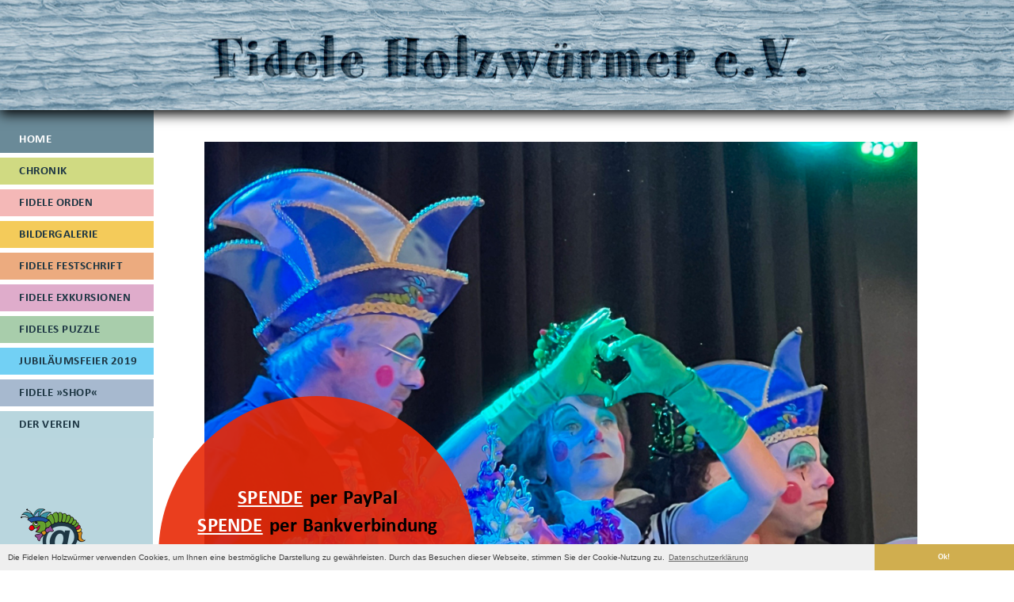

--- FILE ---
content_type: text/html
request_url: http://fidele-holzwuermer.de/53-0-Startseite-Fidele-2020.html
body_size: 5965
content:
<!DOCTYPE html PUBLIC "-//W3C//DTD XHTML 1.0 Strict//EN" "http://www.w3.org/TR/xhtml1/DTD/xhtml1-strict.dtd">
<html xmlns="http://www.w3.org/1999/xhtml" xml:lang="en" lang="en"><head>
<title>www.fidele-holzwuermer.de | Startseite Fidele 2024</title>
<meta http-equiv="Content-Type" content="text/html; charset=utf-8" />
<meta http-equiv="imagetoolbar" content="no" />
 <meta name="viewport" content="width=device-width, initial-scale=1">
<meta name="robots" content="index, follow">
<meta name="author" content="Programmierung http://www.voxl.de" />
<meta name="description" content="" />
<meta name="keywords" content="" />
<meta name="revisit-after" content="4 days" />
<meta name="language" content="de" />
<style type="text/css">

.cc-window{opacity:1;transition:opacity 1s ease}.cc-window.cc-invisible{opacity:0}.cc-animate.cc-revoke{transition:transform 1s ease}.cc-animate.cc-revoke.cc-top{transform:translateY(-2em)}.cc-animate.cc-revoke.cc-bottom{transform:translateY(2em)}.cc-animate.cc-revoke.cc-active.cc-bottom,.cc-animate.cc-revoke.cc-active.cc-top,.cc-revoke:hover{transform:translateY(0)}.cc-grower{max-height:0;overflow:hidden;transition:max-height 1s}
.cc-link,.cc-revoke:hover{text-decoration:underline}.cc-revoke,.cc-window{position:fixed;overflow:hidden;box-sizing:border-box;font-family:Helvetica,Calibri,Arial,sans-serif;font-size:16px;line-height:1.5em;display:-ms-flexbox;display:flex;-ms-flex-wrap:nowrap;flex-wrap:nowrap;z-index:9999}.cc-window.cc-static{position:static}.cc-window.cc-floating{padding:2em;max-width:24em;-ms-flex-direction:column;flex-direction:column}.cc-window.cc-banner{padding:1em 1.8em;width:100%;-ms-flex-direction:row;flex-direction:row}.cc-revoke{padding:.5em}.cc-header{font-size:18px;font-weight:700}.cc-btn,.cc-close,.cc-link,.cc-revoke{cursor:pointer}.cc-link{opacity:.8;display:inline-block;padding:.2em}.cc-link:hover{opacity:1}.cc-link:active,.cc-link:visited{color:initial}.cc-btn{display:block;padding:.4em .8em;font-size:.9em;font-weight:700;border-width:2px;border-style:solid;text-align:center;white-space:nowrap}.cc-banner .cc-btn:last-child{min-width:140px}.cc-highlight .cc-btn:first-child{background-color:transparent;border-color:transparent}.cc-highlight .cc-btn:first-child:focus,.cc-highlight .cc-btn:first-child:hover{background-color:transparent;text-decoration:underline}.cc-close{display:block;position:absolute;top:.5em;right:.5em;font-size:1.6em;opacity:.9;line-height:.75}.cc-close:focus,.cc-close:hover{opacity:1}
.cc-revoke.cc-top{top:0;left:3em;border-bottom-left-radius:.5em;border-bottom-right-radius:.5em}.cc-revoke.cc-bottom{bottom:0;left:3em;border-top-left-radius:.5em;border-top-right-radius:.5em}.cc-revoke.cc-left{left:3em;right:unset}.cc-revoke.cc-right{right:3em;left:unset}.cc-top{top:1em}.cc-left{left:1em}.cc-right{right:1em}.cc-bottom{bottom:1em}.cc-floating>.cc-link{margin-bottom:1em}.cc-floating .cc-message{display:block;margin-bottom:1em}.cc-window.cc-floating .cc-compliance{-ms-flex:1;flex:1}.cc-window.cc-banner{-ms-flex-align:center;align-items:center}.cc-banner.cc-top{left:0;right:0;top:0}.cc-banner.cc-bottom{left:0;right:0;bottom:0}.cc-banner .cc-message{-ms-flex:1;flex:1}.cc-compliance{display:-ms-flexbox;display:flex;-ms-flex-align:center;align-items:center;-ms-flex-line-pack:justify;align-content:space-between}.cc-compliance>.cc-btn{-ms-flex:1;flex:1}.cc-btn+.cc-btn{margin-left:.5em}
@media print{.cc-revoke,.cc-window{display:none}}@media screen and (max-width:900px){.cc-btn{white-space:normal}}@media screen and (max-width:414px) and (orientation:portrait),screen and (max-width:736px) and (orientation:landscape){.cc-window.cc-top{top:0}.cc-window.cc-bottom{bottom:0}.cc-window.cc-banner,.cc-window.cc-left,.cc-window.cc-right{left:0;right:0}.cc-window.cc-banner{-ms-flex-direction:column;flex-direction:column}.cc-window.cc-banner .cc-compliance{-ms-flex:1;flex:1}.cc-window.cc-floating{max-width:none}.cc-window .cc-message{margin-bottom:1em}.cc-window.cc-banner{-ms-flex-align:unset;align-items:unset}}
.cc-floating.cc-theme-classic{padding:1.2em;border-radius:5px}.cc-floating.cc-type-info.cc-theme-classic .cc-compliance{text-align:center;display:inline;-ms-flex:none;flex:none}.cc-theme-classic .cc-btn{border-radius:5px}.cc-theme-classic .cc-btn:last-child{min-width:140px}.cc-floating.cc-type-info.cc-theme-classic .cc-btn{display:inline-block}
.cc-theme-edgeless.cc-window{padding:0}.cc-floating.cc-theme-edgeless .cc-message{margin:2em 2em 1.5em}.cc-banner.cc-theme-edgeless .cc-btn{margin:0;padding:.8em 1.8em;height:100%}.cc-banner.cc-theme-edgeless .cc-message{margin-left:1em}.cc-floating.cc-theme-edgeless .cc-btn+.cc-btn{margin-left:0}
.cc-revoke, .cc-window {
    font-family: Helvetica,Calibri,Arial,sans-serif;
    font-size: 10px;
    line-height: 1.5em;
}</style>
<script src="//cdnjs.cloudflare.com/ajax/libs/cookieconsent2/3.0.3/cookieconsent.min.js"></script>
<script>
window.addEventListener("load", function(){
window.cookieconsent.initialise({
  "palette": {
    "popup": {
      "background": "#efefef",
      "text": "#404040"
    },
    "button": {
      "background": "#D0AE4F",
      "text": "#ffffff"
    }
  },
  "theme": "edgeless",
  "content": {
    "message": "Die Fidelen Holzwürmer verwenden Cookies, um Ihnen eine bestmögliche Darstellung zu gewährleisten. Durch das Besuchen dieser Webseite, stimmen Sie der Cookie-Nutzung zu.",
    "dismiss": "Ok!",
    "link": "Datenschutzerklärung",
  href: 'index.php?article_id=30'
  }
})});
</script>  
<link rel="shortcut icon" href="files/favicon.ico" type="image/x-icon">
<link rel="icon" href="files/favicon.ico" type="image/x-icon">
<link rel="apple-touch-icon" sizes="57x57" href="files/apple-icon-57x57.png">
<link rel="apple-touch-icon" sizes="60x60" href="files/apple-icon-60x60.png">
<link rel="apple-touch-icon" sizes="72x72" href="files/apple-icon-72x72.png">
<link rel="apple-touch-icon" sizes="76x76" href="files/apple-icon-76x76.png">
<link rel="apple-touch-icon" sizes="114x114" href="files/apple-icon-114x114.png">
<link rel="apple-touch-icon" sizes="120x120" href="files/apple-icon-120x120.png">
<link rel="apple-touch-icon" sizes="144x144" href="files/apple-icon-144x144.png">
<link rel="apple-touch-icon" sizes="152x152" href="files/apple-icon-152x152.png">
<link rel="apple-touch-icon" sizes="180x180" href="/apple-icon-180x180.png">
<link rel="icon" type="image/png" sizes="192x192"  href="files/android-icon-192x192.png">
<link rel="icon" type="image/png" sizes="32x32" href="files/favicon-32x32.png">
<link rel="icon" type="image/png" sizes="96x96" href="files/favicon-96x96.png">
<link rel="icon" type="image/png" sizes="16x16" href="files/favicon-16x16.png">

<meta name="msapplication-TileImage" content="/ms-icon-144x144.png">
<link rel="stylesheet" href="files/holzwuermerweb_7.css" type="text/css" />
<link rel="stylesheet" href="files/prettyphoto_xform.css" type="text/css" />
    <link type="text/css" rel="stylesheet" href="files/featherlight.css" />
      <link type="text/css" rel="stylesheet" href="files/featherlight.gallery.css" />


<!--<script  type="text/javascript" src="files/jquery_1.4.2.js"></script>-->

    <script src="https://ajax.googleapis.com/ajax/libs/jquery/1.11.1/jquery.min.js"></script>

<script type="text/javascript" src="http://fast.fonts.net/jsapi/49501484-b56f-4e88-95b2-46b681507563.js"></script>
<!--
<script src="files/jquery.prettyphoto.js" type="text/javascript" charset="utf-8"></script>-->


<script type="text/javascript">
$(document).ready(function() {
  $('.close').click(function() {
    $(".stoerer").hide();
  });
$(".klickmich").click(function(){
$(".navigationiphone").toggle();
});

$( window ).resize(function() {
$(".navigationiphone").hide();
});
});
</script>

</head>
<body onload="init();">
<div id="outerwrap" class="clearfix">
	<div id="innerwrap" class="clearfix">
		<div id="wrapper" class="clearfix">
		
			<!-- Start Header -->
			<div class="header">
		     <a href="index.php"><img class="normal" src="files/blind.gif" /></a><a class="nodesk" href="index.php">Fidele <br/>Holzwürmer e.V.<!--<img width="330" height="65" class="iphone" src="files/blindiphone.gif" />--></a><div class="klickmich"><img src="files/button.png" /></div>
<div class="navigationiphone"><div class="normal"><ul class="Array rex-navi1 rex-navi-depth-1 rex-navi-has-10-elements"><li class="rex-article-53 rex-current"><a class="rex-current" href="53-0-Startseite-Fidele-2024.html"><span>Home</span></a></li><li class="rex-article-8 rex-normal"><a class="" href="8-0-Chronik.html"><span>Chronik</span></a></li><li class="rex-article-9 rex-normal"><a class="" href="9-0-Fidele-Orden.html"><span>Fidele Orden</span></a></li><li class="rex-article-10 rex-normal"><a class="" href="10-0-Bildergalerie.html"><span>Bildergalerie</span></a></li><li class="rex-article-11 rex-normal"><a class="" href="11-0-Festheft-2024.html"><span>Fidele Festschrift</span></a></li><li class="rex-article-12 rex-normal"><a class="" href="12-0-Fidele-Exkursionen.html"><span>Fidele Exkursionen</span></a></li><li class="rex-article-19 rex-normal"><a class="" href="19-0-Fideles-Puzzle.html"><span>Fideles Puzzle</span></a></li><li class="rex-article-51 rex-normal"><a class="" href="51-0-Jubilaeumsfeier-2019.html"><span>Jubiläumsfeier 2019</span></a></li><li class="rex-article-14 rex-normal"><a class="" href="14-0-Fidele-Shop.html"><span>Fidele »Shop«</span></a></li><li class="rex-article-13 rex-normal"><a class="" href="13-0-Der-Verein.html"><span>Der Verein</span></a></li></ul></div><div class="navigationiphonemeta"><ul class="Array rex-navi1 rex-navi-depth-1 rex-navi-has-4-elements"><li class="rex-article-5 rex-normal"><a class="" href="5-0-Impressum.html"><span>Impressum</span></a></li><li class="rex-article-31 rex-normal"><a class="" href="31-0-Kontakt.html"><span>Kontakt</span></a></li><li class="rex-article-30 rex-normal"><a class="" href="30-0-Erklaerung-zum-Datenschutz.html"><span>Datenschutzerklärung</span></a></li><li class="rex-article-32 rex-normal"><a class="" href="32-0-E-Mail.html"><span>E-Mail</span></a></li></ul></div></div>			</div>
			<!-- End  Header -->
			
			
			<!-- Start Contentarea -->
			<div class="contentwrap">
				
			<!-- linke Navigation Start -->
				<div class="subnavi"><ul class="Array rex-navi1 rex-navi-depth-1 rex-navi-has-10-elements"><li class="rex-article-53 rex-current"><a class="rex-current" href="53-0-Startseite-Fidele-2024.html"><span>Home</span></a></li><li class="rex-article-8 rex-normal"><a class="" href="8-0-Chronik.html"><span>Chronik</span></a></li><li class="rex-article-9 rex-normal"><a class="" href="9-0-Fidele-Orden.html"><span>Fidele Orden</span></a></li><li class="rex-article-10 rex-normal"><a class="" href="10-0-Bildergalerie.html"><span>Bildergalerie</span></a></li><li class="rex-article-11 rex-normal"><a class="" href="11-0-Festheft-2024.html"><span>Fidele Festschrift</span></a></li><li class="rex-article-12 rex-normal"><a class="" href="12-0-Fidele-Exkursionen.html"><span>Fidele Exkursionen</span></a></li><li class="rex-article-19 rex-normal"><a class="" href="19-0-Fideles-Puzzle.html"><span>Fideles Puzzle</span></a></li><li class="rex-article-51 rex-normal"><a class="" href="51-0-Jubilaeumsfeier-2019.html"><span>Jubiläumsfeier 2019</span></a></li><li class="rex-article-14 rex-normal"><a class="" href="14-0-Fidele-Shop.html"><span>Fidele »Shop«</span></a></li><li class="rex-article-13 rex-normal"><a class="" href="13-0-Der-Verein.html"><span>Der Verein</span></a></li></ul>
			<div class="impressum">
			<a href="mailto:info@fidele-holzwuermer.de"><img src="files/at.png"></a><br>
			<a href="mailto:info@fidele-holzwuermer.de">Kontakt</a>|<a href="index.php?article_id=5">Impressum</a><br/><a href="index.php?article_id=30">Datenschutzerklärung</a>
			</div>	
	</div> 



				<!-- Linke Navigation Ende-->
				
				<!-- Start Content -->
				<div class="content">								
<style type="text/css">
.stoerer{
  left: 200px;
top: 500px;
}
@media (max-width: 440px) {
/*
.stoerer{
left: 20px;
top: 290px;
}
*/
}

</style>


<div class="stoerer mobil">
						<div class="stoererwrap">
	 	<div class="cnt-blck-cnt">
	  <div class="tinymcewysiwyg">
	  <p><a style="color: #fff;" href="https://www.paypal.com/donate/?hosted_button_id=QVHSERZ5U6GE4" target="_blank">SPENDE</a> per PayPal<br /><a href="files/bankverbindung_fidele_02-2024.pdf" target="_blank"><span style="color: white;">SPENDE</span></a> per Bankverbindung<br />Antrag auf <a style="color: white;" title="Mitgliedsantrag" href="files/mitgliedsantrag-fidele-2025.pdf"><span style="color: white;">Mitgliedschaft</span></a><strong><strong><br /></strong></strong></p>
	  </div></div>
								
							<span class="close">x</span>
						</div>
</div>
	<!-- Stoerer Start -->
					<div class="stoerer desktop">
						<div class="stoererwrap">
	 	<div class="cnt-blck-cnt">
	  <div class="tinymcewysiwyg">
	  <p><a style="color: #fff;" href="https://www.paypal.com/donate/?hosted_button_id=QVHSERZ5U6GE4" target="_blank">SPENDE</a> per PayPal<br /><a href="files/bankverbindung_fidele_02-2024.pdf" target="_blank"><span style="color: white;">SPENDE</span></a> per Bankverbindung<br />Antrag auf <a style="color: white;" title="Mitgliedsantrag" href="files/mitgliedsantrag-fidele-2025.pdf"><span style="color: white;">Mitgliedschaft</span></a><strong><strong><br /></strong></strong></p>
	  </div></div>
								
							<span class="close">x</span>
						</div>
					</div>
					<!-- Stoerer Ende --> 
<div id="wrapme305">










	<div class="wrap">
		<div class="voll">
		<!--<div class="cnt-blck-cnt">-->
		
					 		<p><img src="../files/startbild_2025.jpg" alt="" width="900" height="840" /></p>
							
			
		<!--</div>--></div>
	</div>
	<div class="clearer"></div>














</div>


   <div class="abstand" style="padding-top: 20px;"></div>
 
  <div class="tinymcewysiwyg">
  <h1>Liebe Freunde und Freundinnen der »Fidele Holzwürmer«,</h1>
  </div>

  
  <div class="tinymcewysiwyg">
  <h4>was für eine Stimmung bei unserer letzten Sitzung - von der ersten Sekunde an tobte der Saal und wir erlebten karnevalistische Unterhaltung der Spitzenklasse.</h4>
<h4><br />Dank unseres Literaten Gerd Wodarczyk mit seiner Erfahrung und seinem Gespür für den besonderen Mix an Bands, Tanzgruppen und Solokünstlern und durch unseren äußerst beliebten Sitzungspräsidenten Walter Passmann, der uns nun schon seit 20 Jahren die Treue hält, und jedes Jahr »den Saal rockt«, wurden die Künstler vor begeistertem Publikum durch das Programm regelrecht getragen. Es gab nach der Sitzung wieder so viel positive und freundliche Resonanz aller Mitwirkenden und Gäste, dass wir hochmotiviert an die Vorbereitungen unserer nächsten Sitzung gehen können:</h4>
<p> </p>
<h2><strong>»78. Große Holzwurmsitzung« am 13.02.2026.<br /></strong><br /><strong>Die kommende Karnevalssession steht unter dem Motto: </strong><br /><strong>ALAAF – Mer dun et för Kölle!</strong></h2>
<p> </p>
<h4>Mit diesem Motto soll auf die vielen ehrenamtlich Tätigen in Köln hingewiesen werden, die sich tagtäglich und unermüdlich in unserer Gesellschaft durch vielfältige Projekte in allen Lebensbereichen einsetzen. Zum Teil geschieht das im Verborgenen und mit großer Bescheidenheit, so dass sie oft gar keine öffentliche Anerkennung erfahren. Das soll mit diesem Hinweis darauf in der kommenden Karnevalszeit einmal anders sein.<br /><br />»Mit dem Sessionsmotto wollen wir all den Menschen unsere Wertschätzung zeigen, die mit großem Herzen bei der Sache sind, um anderen eine schöne Zeit zu schenken – im Karneval und im Alltag. Denn sie sind vor allem dann vor Ort, wenn staatliche Stellen und kommerzielle Anbieter nicht präsent sind. Sie dun et all för Kölle!« so Christoph Kuckelkorn, Präsident des Festkomitees Kölner Karneval.</h4>
<h4><br />Wir freuen uns als gemeinnütziger Verein auch über alle, die für das Gelingen unserer jährlichen Traditionssitzung aktiv werden und uns bei der Organisation der „Großen Holzwurmsitzung“ mit Tatkraft oder durch Spenden unterstützen. So können und wollen wir wieder einen ausgelassenen Abend bieten, der unsere Gäste mit viel Freude erfüllt, um danach den Alltag beschwingt meistern zu können. <br />Machen Sie mit!</h4>
<h4> </h4>
<h4>Wir freuen uns auf viele gemeinsame schöne Stunden.<br /><br />Ihr Verein »Fidele Holzwürmer e.V.«<br /><br />Michael Boisserée             <br />Ingrid Pech, <em>Geschäftsführung</em></h4>
<p> </p>
  </div>

 				</div>
				<!-- End Content -->

				<!-- Start Footer -->
				<!-- End Footer -->
			</div>
			<!-- End Contentarea -->
			
		</div>
	</div>
</div>
<script src="files/featherlight.js" type="text/javascript" charset="utf-8"></script>
		<script src="files/featherlight.gallery.js" type="text/javascript" charset="utf-8"></script>

		<script>
			$(document).ready(function(){
				$('.gallery').featherlightGallery({
					gallery: {
						fadeIn: 300,
						fadeOut: 300
					},
					openSpeed:    300,
					closeSpeed:   300
				});
				$('.gallery2').featherlightGallery({
					gallery: {
						next: 'next »',
						previous: '« previous'
					},
					variant: 'featherlight-gallery2'
				});
			});

	
		</script>
</body>
</html>

--- FILE ---
content_type: text/css
request_url: http://fidele-holzwuermer.de/files/holzwuermerweb_7.css
body_size: 23707
content:
ul{ list-style:disc; }
h1,h2,h3,h4,h5,h6,pre,code { font-size:1em; font-weight:normal; }
ul,li,h1,h2,h3,h4,h5,h6,pre,form,body,html,p,blockquote,fieldset,input, dl, dt, dd { margin:0; padding:0 }
img, a img,:link img,:visited img, fieldset { border:none }
img { margin:0; padding:0; vertical-align:bottom; }
address { font-style:normal }
table {	border:none; padding:0px; margin:0px; border-spacing:0px; font-size:1em;}
tr { border:none; padding:0px; margin:0px; }
td { border:none; padding:0px; margin:0px; vertical-align:top; border-spacing:0px; }
legend { display:none; }

/* reset */
/*
font-family:'Spumoni LP W01 Regular';
font-family:'Calibri W01 Bold Italic_904610';
font-family:'Calibri W01 Italic_904613';
font-family:'Calibri W01 Light';
font-family:'Calibri W01 Regular_904604';
font-family:'Calibri W01 Bold_904607';

*/
hr{
margin: 0px;
padding: 0px;
}
dl			{margin: 0 0 0 0;}
dl dt		{margin: 0 0 0 0;}
dl dd+dt	{margin-top: 0;}
dl dd		{margin: 0 0 0 0;}

ol			{list-style: none;}
ol li		{margin: 0 0 0 0;}
ol li ol	{margin: 0 0 0 0;}
ol li ul	{margin: 0 0 0 0;}

p			{margin-bottom: 0em;}

.content .cnt-blck-cnt p a{
       color: #666;      
}

.content .cnt-blck-cnt p a:hover{
       color: #000;      
}

ul{list-style: none;}
ul li		{margin: 0 0 0 0;}
ul li ul	{margin: 0 0 0 0; list-style: none;}
ul li ol	{margin: 0 0 0 0;}

pre{font-size:1.2em; }



/**/

.row{width: 100%;}
.row img{
  width: 94px;
  opacity: 0.8;
  padding: 0 10px 10px 0;
}
.row img:hover{
  opacity: 1;
}

@media (max-width: 440px) {
  .row img{
  width: 80px;
  }
}
.wrap .voll{
  /*border-top: 5px solid red;*/
  float: left;
  margin: 0 12px 0px 12px;
  width: 710px;
  }

.wrap .l,.wrap .m, .wrap .r, .wrap .mittel, canvas{
  margin: 0 12px 0 12px; 
}

.wrap .l, .wrap .m,.wrap .r{
  float: left;
/* border-top: 5px solid red;*/
  width: 220px;
}
/*
.wrap .l.schmal,.wrap .r.schmal{float: left;background-color: yellow;}
.wrap .l.breit,.wrap .r.breit{float: left;background-color: orange;}
.wrap .l.mittel,.wrap .r.mittel{float: left;background-color: red;}
*/
.wrap .l.breit,.wrap .r.breit{
/*        border-top: 5px solid yellow;*/
  width: 448px;
}
.wrap .l.mittel,.wrap .r.mittel{
  /*border-top: 5px solid green;*/
  amargin: 0 12px 14px 12px;
  width: 342px;
}

.wrap p img{
  padding-bottom: 14px;
}

/**/



html, body{
  /*background-image: url(http://www.fidele-holzwuermer.de/files/sx.jpg);*/
  background-image: url(http://www.fidele-holzwuermer.de/files/bodybg_1.jpg);
  background-color: #fff;
  /*background-image: url(http://www.fidele-holzwuermer.de/files/s1.jpg); #d5e4e9;*/ 
  background-color: #fff;
  background-repeat: repeat-y;
/*
font-family:'Spumoni LP W01 Regular';
font-family:'Calibri W01 Bold Italic_904610';
font-family:'Calibri W01 Italic_904613';
font-family:'Calibri W01 Light';*/
font-family:'Calibri W01 Regular_904604';/*
font-family:'Calibri W01 Bold_904607';*/

  height: 100%; /* Anzeigebereich in der Vertikalen auf 100% strecken */
}
#outerwrap,#innerwrap{
width: 100%;
}

div#wrapper{
  height: auto !important; /* !important-Regel fýr moderne Browser */
  height: 90%; /* Mindesthýhe in IE (<7) */
  float: left;; 
  min-height: 90%; /* Mindesthýhe in modernen Browsern */
  padding: 0px 0 0 0;
  position: relative;
  min-width: 1000px;
  width: 100%;
}

hr{
       border-top: 1px dashed #333;
       border-bottom: 1px solid transparent;
       border-right: 1px solid transparent;
       border-left: 1px solid transparent;
       margin: 15px 0 15px 0;
}

/* * * * * * * * * * * * * * * * Navigation * * * * * * * * * * * * * * * * * * * * * * * * * * * * * */
.nodesk{
  display: none;
}
.header{
  background-image: url(http://www.fidele-holzwuermer.de/files/headerbg_3000.jpg);
  background-position: 50% 50%;
  -moz-box-shadow: 0px 5px 15px #ddd;
  -webkit-box-shadow: 0px 5px 15px #ddd;
  box-shadow: 0px 5px 15px #000;  
  display: block;
  height: 139px;float: left;
  padding: 0px;
  margin: 0;
  width: 100%;position: relative; z-index: 2;
}
.header a img{
  abackground-image: url(http://www.fidele-holzwuermer.de/files/headerbg_3000.jpg);
  background-repeat: no-repeat;
}
.header img.iphone{display: none;}
/* * * * * * * * * * * * * * * *  Header * * * * * * * * * * * * * * * * * * * * * * * * * * * * * */

/* * * * * * * * * * * * * * * * Linke Navigation * * * * * * * * * * * * * * * * * * * * * * * * * * * * * */

.subnavi{  
  float: left;
  font-family:'Calibri W01 Bold_904607';
  padding: 0px 0 20px 0px;
  position: relative;
  width: 194px;
}

.subnavi ul{
  background-color: #fff;  
}  
.navigationiphone ul li{
  background-color: #89ADBC;
  }
    
.subnavi ul ul,
.subnavi ul li.rex-article-13,
.navigationiphone ul li.rex-article-13{
 background-color:#B9D6DD;
    }  
/*.subnavi ul li.rex-article-7:first-child{*/

.subnavi ul li.rex-article-1{
  background-color: #6a8a98;
}
.subnavi ul li:first-child{
  padding-top: 20px;
}
/* aktuelles týrkis */
.subnavi ul li.rex-article-7,
.navigationiphone ul li.rex-article-7{
  background-color: #acdfd0;
  /*padding-top: 20px;*/
}
.subnavi ul li.rex-article-7.rex-normal:hover,
.navigationiphone ul li.rex-article-7 a:hover{
  background-color: #94b9b1;
  /*padding-top: 20px;*/
}
.subnavi ul li.rex-article-51{
  background-color: #72d0f4;
} 
.subnavi ul li.rex-article-51.rex-normal:hover,
.navigationiphone ul li.rex-article-51 a:hover{
  background-color: #63bddf;
}

/* Chronik lindgrýn */    
.subnavi ul li.rex-article-8,
.navigationiphone ul li.rex-article-8{
  background-color: #d0da82;
}
    
.subnavi ul li.rex-article-8.rex-normal:hover,
.navigationiphone ul li.rex-article-8 a:hover{
  background-color: #b1bb70;
}    
    
/* fidele orden rosa */    
.subnavi ul li.rex-article-9,
.navigationiphone ul li.rex-article-9{
  background-color: #f4b8b7;
}

.subnavi ul li.rex-article-9.rex-normal:hover,
.navigationiphone ul li.rex-article-9 a:hover{
  background-color: #d09e9e;
}

/* Bildergalerie gelb */
.subnavi ul li.rex-article-10,
.subnavi ul li.rex-article-10 ul,
.navigationiphone ul li.rex-article-10,
.navigationiphone ul li.rex-article-10 ul li{ /* gelb */
  background-color:#f4cb5a;
}
.subnavi ul li.rex-article-10.rex-normal:hover,
.navigationiphone ul li.rex-article-10 a:hover{
  background-color: #d0ae4f;
}

/* Fidele Festschrift  orange */
.subnavi ul li.rex-article-11,
.navigationiphone ul li.rex-article-11{
  background-color:#ecab7f;
}

.subnavi ul li.rex-article-11.rex-normal:hover,
.navigationiphone ul li.rex-article-11 a:hover{
  background-color: #c9936d;
}

/* Wurm-Highlights violett */
.subnavi ul li.rex-article-12,
 .navigationiphone ul li.rex-article-12,
.subnavi ul li.rex-article-12 ul,
 .navigationiphone ul li.rex-article-12 ul{
  background-color:#dfaccb;
}
            
.subnavi ul li.rex-article-12.rex-normal:hover,
.navigationiphone ul li.rex-article-12 a:hover{
  background-color:#be93ae;
} 
                
/* Fidele Shop */                
.subnavi ul li.rex-article-14,
.navigationiphone ul li.rex-article-14{
  background-color:#a7b9cf;
}
.subnavi ul li.rex-article-14.rex-normal:hover,
.navigationiphone ul li.rex-article-14 a:hover{
  background-color:#8f9fb2;
}    
                
/* Verein */                
.subnavi ul li.rex-article-13,
.subnavi ul li.rex-article-13 ul li,
.navigationiphone ul li.rex-article-13 ul li,
.navigationiphone ul li.rex-article-13{
  background-color:#b8d6de;
}
.subnavi ul li.rex-article-13.rex-normal:hover,
 .navigationiphone ul li.rex-article-13 a:hover{            
  background-color:#9db7be;
}
.rex-article-53.rex-normal{
  background-color: #6a8a98;
}        

.subnavi ul li.rex-article-19,
.navigationiphone ul li.rex-article-19{
  background-color:#a8cdab; /* Puzzle  */
}
.navigationiphone ul li.rex-article-19{
  display: none;
}

.navigationiphone,
.navigationiphone .navigationiphonemeta ul{
  background-color: #fff;    
}

.navigationiphone .navigationiphonemeta ul li a{
  color: #fff;
  text-transform: none;
  margin: 0 0 0px 0px;
}
.subnavi ul li a,
.navigationiphone ul li a{
  color: #1e3744;
  display: block;
  font-size: 15px;
  letter-spacing: 0.5px;
  line-height: 34px;
  margin: 0 0 6px 24px;
  text-decoration: none;
  text-transform: uppercase;
}
.navigationiphone ul li a{
  height: 34px;
  font-size: 21px;
  line-height: 36px;
}

.subnavi ul li a:hover,
.subnavi ul li a.rex-current,
.subnavi ul li.rex-current,
.subnavi ul li a.rex-active,
.impressum a:hover{
  color: #1e3744;
}

.subnavi ul li.rex-current{
  background-color: #6a8a98;
}
.subnavi ul li ul li.rex-current{
  background-color: transparent;
}
  
.subnavi ul li ul li a,
.navigationiphone ul li ul li a{
  font-size: 14px;
  font-weight:normal;
  line-height: 21px;
  padding-left: 40px;
  padding-top: 0px;
  text-transform: none;
}
  
.navigationiphone ul li ul li a{
  font-size: 14px;
  font-weight:normal;
  line-height: 29px;
  padding-left: 40px;
  padding-top: 0px;
  text-transform: none;
}

.subnavi ul li a:hover,
.subnavi ul li a.rex-current,
.subnavi ul li a.rex-active,
.subnavi ul li ul li  a:hover,
.subnavi ul li ul li a.rex-current,
.subnavi ul li ul li a.rex-active{
color: #fff;
}


.subnavi ul li.rex-active a{
line-height: 20px;
  padding-top: 10px;
  margin-bottom: 6px;
}

.navigationiphone ul li.rex-active a{  
  margin-bottom: 1px;
}
    
.subnavi ul li.rex-active,
.navigationiphone ul li a{
padding-bottom: 6px;
border-bottom: 6px solid #fff;
}
.navigationiphone ul li.rex-article-5 a,
.navigationiphone ul li.rex-article-31 a,
.navigationiphone ul li.rex-article-13 a,
.navigationiphone ul li.rex-article-30 a
{
padding-bottom: 0px;
border-bottom: 1px solid #fff;
}
.contentwrap .subnavi ul li ul,
.contentwrap  .navigationiphone ul li ul{
  list-style-type: disc;
  padding: 0 0 0 29px;
  margin-left: 10px;
}
.contentwrap .subnavi ul li ul li,
.contentwrap .subnavi ul li ul li a,
.contentwrap  .navigationiphone ul li ul li,
.contentwrap  .navigationiphone ul li ul li a{
  font-size: 16px;
  margin-left: 0px;
  padding: 0 0 0 0px;
}

.navigationiphone{
  z-index: 11;
  display: none;
  padding: 0 0 0px 0;
}
.navigationiphone ul{
  position: absolute;
    z-index: 2;
top: 100px;;width: 440px;
}
.navigationiphone ul{
  position: static;
}
.navigationiphone ul li{
  font-weight: BOLD;
}
.navigationiphone ul li a:hover{
  background-color: #6a8a98; /* dunkelblau */
      color: #fff;
}

 
.navigationiphone ul li ul li{
  line-height: 20px;
}  
.navigationiphone ul li a{
  margin: 0 0 0 0px;
  padding: 0 0 0 20px; 
}

.navigationiphone ul li a.rex-current{
  color: #000; 
}
.navigationiphone ul li ul{
  list-style: disc;
}
.navigationiphone ul li ul li a{  
  font-size: 17px;
    font-weight: bold;
    line-height: 35px;
    margin: 0 0 0 20px;
}
.navigationiphone ul li ul li a{
  margin: 0 0 0 0px;
  padding: 0 0 0 40px;
  text-decoration: none;  
}

.navigationiphone ul li a.rex-active,
.navigationiphone ul li ul li a{
  border-bottom: 1px solid #fff;
}

.impressum{
  float: left;
  padding: 80px 0 0 19px;
}

.impressum img{
  padding: 0 0 10px 0px;
}

.impressum,
.impressum a{
  color: #1e3744; 
  font-size: 15.5px;
  letter-spacing: 0.5px;
  text-decoration: none;
}
.impressum a{
  padding: 0px 5px 0 5px;
}

.meta{
  bottom: 5px;
  left: 15px;
  position: absolute;
}
.meta,
.meta a{
  color: #666;
  font-size: 12px;
}

/* * * * * * * * * * * * * * * * Content  * * * * * * * * * * * * * * * * * * * * * * * * * * * * * */
.banner{
float: left;
border-bottom: 1px solid #ccc;
  margin: 0 0 20px 0;
}
.contentwrap{
  float: left;
  width: 992px;
}

.content{
  /* border-right: 1px dashed brown;*/
  margin: 40px 0 0px 52px;
  float: left;
  width: 742px;
}
.startwurm{
  padding: 20px 0 0 28px;
  position: absolute;;
}

.sprechblase{
  background-image: url(http://www.fidele-holzwuermer.de/files/sprechblase.png);
  background-repeat: no-repeat;
  left: 245px;top: 0px;
  height: 220px;
  position: absolute;
  width: 450px;
}

.content h1,
.content h2,
.content h3,
.content h4,
.content h5,
.content h6{
}
.content h1{
font-family:'Spumoni LP W01 Regular';
font-family:'Calibri W01 Bold Italic_904610';
font-family:'Calibri W01 Italic_904613';
font-family:'Calibri W01 Light';
font-family:'Calibri W01 Regular_904604';
font-family:'Calibri W01 Bold_904607';
  font-size: 21px;
  letter-spacing: 0.3px;
padding: 0 0 27px 0;}
.content .cnt-blck-cnt img{
padding: 0 20px 0 0;
}
.content p,
.content ul li,
.content ul li a,
.content table{
    font-family:'Calibri W01 Bold_904607';
font-family:'Calibri W01 Regular_904604';
        font-size: 15px;
  letter-spacing: 0.2px;
        line-height:26px;
}
.content p{
  padding-bottom: 10px;
  }
    .content a{color: #e4373c;}
.content ul{
  list-style-type: disc;
  padding: 0 0 10px 0;
}

.content ul li{
  margin: 0 0 0 40px;
  padding: 0 20px 0 0;
}


.content table tr td{
         padding: 0 20px 0 0;
}

.content .cnt-blck-cnt{float: left;clear: both;
  padding: 0 0 25px 0;
}

.content .cnt-blck-cnt img{
        margin: 0 0 0px 0px;
}

.content .cnt-blck-cnt td img{
 margin: 15px 0 0 0px;
} 

iframe{
  padding: 0 0 0 25px;
}

.content img{
  float: left;
}

.content .cnt-blck-cnt p a{
  color: #c40000;/*#0000c4;*/
  padding: 0 2px 0 2px;
}

.sprechblase p{
  font-family: "Courier New";
  font-size: 22px;
  line-height: 30px;
  padding: 45px 0 0 15px;
  text-align: center;
  z-index: 5;
}
  
.sprechblase p time{
  color: red; 
  font-weight: bold;
}

.wurmloch1{
  position: absolute;
  left: 347px;
  top: 260px;
}

.wurmloch2{
  position: absolute;
  left: 570px;
  top: 530px;
}
.wurmloch3{
display: none;
}

.stoerer{
  border-radius: 200px;
  background-image: url(http://www.fidele-holzwuermer.de/files/stoererbg.png);
  height: 400px;
  left: 360px;
  position: absolute;
  text-align: center;
  top: 290px;
  width: 400px;
  z-index: 1;
}
 
.stoerer p,
.stoerer .close{
  font-size: 25px;
  font-family:'Calibri W01 Bold_904607';
  line-height: 35px;
  padding: 20px 0 30px 0;
}
.stoerer .stoererwrap .cnt-blck-cnt .tinymcewysiwyg p{
          float: left;
          width: 400px;
          text-align: center;
    }
.stoererwrap{
  float: left;
  padding: 90px 0 0 0;
  width: 400px;
}
  
.stoerer .close{
  cursor: pointer;
  font-size: 30px;
}
.stoerer .close:hover{
  color: #fff;
}

.content .stoerer p a{
  color: #fff;/*#0000c4;*/

}

ul.form_warning{
        padding-bottom: 20px;
}

ul.form_warning li{
        border: 1px solid #b736e2;
        margin: 0 0 10px 0;
        padding: 5px;
        width: 500px;
}
/* * * * * * * * ** * * * * * * Linke Spalte  * * * * * * * * * * * * * * * * * * * * * * * * * * * * * */


/* * * * * * * * * * * * * * * * Content * * * * * * * * * * * * * * * * * * * * * * * * * * * * * */


/* * * * * * * * * * * * * * * * Startseite Thumbnails * * * * * * * * * * * * * * * * * * * * * * * * * * * * * */


/* * * * * * * * * * * * * * * * Footer * * * * * * * * * * * * * * * * * * * * * * * * * * * * * */
.footer{
  background-color: #013720;
  color: #999;
}

.footer p{
  float: right;
  font-size: 12px;
  margin: 5px;
  padding: 0 10px 0px 0;
}
/* * * * * * * * * * * * * * * * Formular * * * * * * * * * * * * * * * * * * * * * * * * * * * * * */

.clear {
	clear: both;
}

.clearer{
        clear: both;
}

.clearfix:after {
       clear: both;
       content: ".";
       display: block;
       height: 0;
       visibility: hidden;
}

.toggler h1{
  display: block;
  font-family:'Calibri W01 Bold Italic_904610';
  font-size: 14px;

  height: 25px;
    line-height: 25px;
    padding: 0px;
text-decoration: underline;

cursor: pointer;
margin: 0 0 0px 0;

}
.thumbnails{
        float: left;
        width: 746px;display: none;
  padding-left: 7px;

}
.thumbnails.show{display: block;}
.thumbnails ul li{
  margin: 0 0 0 0;padding: 0px;
   }
.thumbnails ul{
margin: 0 0 0 0px;padding: 0px;
  text-decoration: none;list-style: none;
}
.thumbnails ul li img{
         float: left;
         margin: 0 5px 10px 5px;
         padding: 0 0px 0px 0;
         opacity: 0.7;width: 94px;
}
.thumbnails ul li img:hover{
    
        opacity: 1;
}
.thumbnails p{margin: 0 0 0 0px;}





@media screen and (min-width: 1200px) {
    background-image: url(http://www.fidele-holzwuermer.de/files/headerbg_1200.jpg);
  width: 1200px;
}
@media screen and (max-width: 965px) {
  .content{
width: 700px;
}
}
.startiphone,
.iphonebanner,
.navigationiphone,
.klickmich{
  display: none;
}
  .klickmich{
  background-color: #95afbe;
  /*fff*/
  border: 2px solid #314b5b;
  border-radius: 5px;
  cursor: pointer;
  position: absolute;
  top: 25px;left: 0px;width: 44px;
}
/**********************/





/** IPHONE >= 5 CSS * * * * * * * * * * * * * * * * */



@media (max-width: 440px) {

.nodesk{
  display: block;
}

.nodesk{
  color: #1B3149;
  font-family:'Spumoni LP W01 Regular';
  font-size: 45px;
  line-height: 36px;
  padding: 15px 0 7px 70px;
  text-decoration: none;
}

html,body{
  background-image: none;
}

html{
  max-width: 440px;
  overflow-x: hidden;
}

div#wrapper,
.startheader,
.content,
.banner,
.banner h1,
.breadcrumb,
.header{ 
  width: 440px;
  float: left;
  padding: 0px;
  margin: 0px;
}
.content .wrap .voll,
.content .wrap .l,
.content .wrap .r,
.content .wrap .r.breit p{
  width: 400px;
}

.r,.l{
  padding: 0 0 20px 0;
}
.l img,    
.r img{
  clear: both; 
  display:block;
  margin: 0 auto;
max-width: 380px;
}
.wrap .r .mittel,
.wrap .voll p,
.wrap .l p,
.wrap .r.mittel p{
  width: 400px;}
.header{
  background-image: url(http://www.fidele-holzwuermer.de/files/headerbg_1200.jpg);
  clear: both;
  height: 100px;
}

.header img.iphone{
  display: block;
}

.header img.normal{
display: none;
}
.header a img{
    background-image: url(http://www.fidele-holzwuermer.de/files/headeriphone.png);
}

.header .logo img{
  padding: 23px 0 0 20px;
  margin: 0px;
  width: 220px;
}

.content{
  background-color: transparent;
  margin: 40px 0 0 10px;width: 410px;
}  

img.iphone{
  padding-top: 10px;
  width: 380px;
}

.stoerer{
  border-radius: 10px;
  height: 300px;left: 20px;
  position: static;
  width: 100%;
  z-index: 1;	
}

.stoererwrap .cnt-blck-cnt{
      width: 360px;
}
.stoererwrap .cnt-blck-cnt .tinymcewysiwyg p{
  /*! width: 100%; */
}
.startwurm{
  position: static;  
}
.wurmloch1,
.wurmloch2{
  display: none;
}
.sprechblase{
  background-image: url(http://www.fidele-holzwuermer.de/files/sprechblaseiphone.png);
  position: static;
  padding: 0px;
  margin: 0px;
  width: 400px;
}
  
.stoerer p,
.stoerer .close{
  font-size: 18px;
  line-height: 23px;margin-left: 20px;
  padding: 0px 0 0px 0px;/*! width: 260px; */
}

.stoerer .close{
  margin-left: 110px;
}

.stoererwrap{
  float: left;
  padding: 15px 0 0 0;
  width: 200px;
}

.stoerer{
  height: 130px;
}
.stoerer .close{
  display: none;
}

.startwurm img{
  width: 100px;
}
.startwurm .sprechblase p{
  font-size: 20px;
  font-weight: bold;
  padding-top: 20px;
  padding-left: 130px;
        text-align: left;
  width: 240px;
      }

.klickmich{
  display: block;
}

.klickmich{
  right: 25px;
  top: 30px;
}
.subnavi{
  display: none;
}

.stil5 #outerwrap{
  background-image: none;
}

.startheader{
  height: 120px;
  background-image: url(http://voxl.de/kunden/stettnisch/files/iphoneheader.png);
  background-repeat: no-repeat;
  padding: 0 0 10px 0;  
}

.startiphone img{
  padding: 0 5px 5px 0;
  float: left;
  width: 195px;
}

.iphonebanner{
display:block;
  height: 243px;
  width: 440px;
}

.iphonebanner h1{
  color: #fff;
    left: 0px;
  padding: 152px 40px 0 10px;
  position: absolute;
  text-transform: uppercase;
  top: 0px;
}

.box.box50,.box img,.box100{
  width: 380px;
     max-width: 440px;
}

  .voll img,
  .thumbnails{
    height: auto;
    width: 380px;
  }
    
  .thumbnails ul li img{
    width: 85px;
  }
}

/** IPHONE < 5 CSS * * * * * * * * * * * * * * * * */

@media (max-width: 361px) {
.stoerer{
  height: 130px;
  max-width: 361px;
}
.cnt-blck-cnt .tinymcewysiwyg p{

    max-width: 240px;
    /*! width: 161px; */
  }
.nodesk{
  display: block;
}

.nodesk{
  color: #1B3149;
  font-family:'Spumoni LP W01 Regular';
  font-size: 32px;
  line-height: 33px;
  padding: 16px 0 0 55px;
  text-decoration: none;
}
html,body{
  background-image: none;
}

html{
  max-width: 320px;
  overflow-x: hidden;
}

div#wrapper,
.startheader,
.content,
.banner,
.banner h1,
.breadcrumb,
.header{ 
  width: 320px;
  float: left;
  padding: 0px;
  margin: 0px;
}
.content .wrap .voll,
.content .wrap .l,
.content .wrap .r,
.content .wrap .r.breit p{
  width: 280px;
}

.r,.l{
  padding: 0 0 20px 0;
}
.l img,    
.r img,
.voll img{
  clear: both; 
  display:block;
  margin: 0 auto;
max-width: 280px;
}
.wrap .r .mittel,
.wrap .voll p,
.wrap .l p,
.wrap .r.mittel p{
  width: 280px;}
.header{
  background-image: url(http://www.fidele-holzwuermer.de/files/headerbg_1200.jpg);
  clear: both;
  height: 100px;
}

.header img.iphone{
  display: block;
}

.header img.normal{
display: none;
}
.header a img{
    background-image: url(http://www.fidele-holzwuermer.de/files/headeriphone.png);
}

.header .logo img{
  padding: 23px 0 0 20px;
  margin: 0px;
  width: 220px;
}

.content{
  background-color: transparent;
  margin: 40px 0 0 10px;width: 280px;
}  

img.iphone{
  padding-top: 10px;
  width: 260px;
}


.startwurm{
  position: static;  
}
.wurmloch1,
.wurmloch2{
  display: none;
}
.sprechblase{
  background-image: url(http://www.fidele-holzwuermer.de/files/sprechblaseiphone.png);
  position: static;
  padding: 0px;
  margin: 0px;
  width: 280px;
}
  


.stoerer .close{
  display: none;
}

.startwurm img{
  width: 100px;
}
.startwurm .sprechblase p{
  font-size: 15px;
  font-weight: bold;
  padding-top: 20px;
  padding-left: 120px;
        text-align: left;
  width: 130px;
      }

.klickmich{
  display: block;
}

.klickmich{
  right: 25px;
  top: 30px;
}
.subnavi{
  display: none;
}

.stil5 #outerwrap{
  background-image: none;
}

.startheader{
  height: 120px;
  background-image: url(http://voxl.de/kunden/stettnisch/files/iphoneheader.png);
  background-repeat: no-repeat;
  padding: 0 0 10px 0;  
}

.startiphone img{
  padding: 0 5px 5px 0;
  float: left;
  width: 195px;
}

.iphonebanner{
display:block;
  height: 243px;
  width: 440px;
}

.iphonebanner h1{
  color: #fff;
    left: 0px;
  padding: 152px 40px 0 10px;
  position: absolute;
  text-transform: uppercase;
  top: 0px;
}

.box.box50,.box img,.box100{
  width: 380px;
     max-width: 440px;
}

  .voll img,
  .thumbnails{
    width: 290px;
  }
    
  .thumbnails ul li img{
    width: 85px;
  }
/*
html,body{
  background-image: none;
}

div#wrapper,
.header,
.startheader,
.content,
.banner,
.banner h1,
.breadcrumb{
  width: 320px;

}
.nodesk{
  color: #1B3149;
  font-family:'Spumoni LP W01 Regular';
  font-size: 28px;
  padding: 36px 0 0 10px;
  text-decoration: none;
}
.contentwrap{
border: 2px dashed black;
  float: left;
  width: 320px;
}
html{
  max-width: 320px;
}

.header img.iphone{
display: block;
}
.header img.normal{
display: none;
}
.header .logo img{
  padding: 23px 0 0 20px;
  width: 220px;
}
.startiphone img{
  width: 145px;
}
  
.l{
  width: 280px;
}

.r{
  width: 250px;
}
.box.box50,.box img,.box100{
  width: 280px;
     max-width: 260px;
}

.iphonebanner{
  height: 243px;
  width: 320px;
}

.iphonebanner h1{
  padding: 152px 40px 0 10px;
}
*/
}

.stoerer.desktop{display: block;}
.stoerer.mobil{display: none;}
@media (max-width: 440px) {
 .stoerer.desktop{display: none;}
.stoerer.mobil{display: block;
  max-width: calc(100% - 60px);margin: 0px; 
  position: relative;top: -10px;left: 10px;padding-bottom: 20px;
  } 
.stoerer .stoererwrap .cnt-blck-cnt .tinymcewysiwyg p{
    /*! max-width: 20%; */max-width: calc(100% - 180px);text-align: left;
  } 
  
}




--- FILE ---
content_type: text/css
request_url: http://fidele-holzwuermer.de/files/prettyphoto_xform.css
body_size: 18901
content:







/* ------------------------------------------------------------------------
	This you can edit.
------------------------------------------------------------------------- */

	div.light_rounded .pp_content {color: #fff;} /* Content background */
	div.light_rounded .pp_content a.pp_next:hover { background: url(http://www.fidele-holzwuermer.de/prettyPhoto/light_rounded/btnNext.png) center right  no-repeat; cursor: pointer; } /* Next button */
	div.light_rounded .pp_content a.pp_previous:hover { background: url(http://www.fidele-holzwuermer.de/prettyPhoto/light_rounded/btnPrevious.png) center left no-repeat; cursor: pointer; } /* Previous button */
	div.light_rounded .pp_content a.pp_expand { background: url(http://www.fidele-holzwuermer.de/prettyPhoto/light_rounded/sprite.png) -31px -26px no-repeat; cursor: pointer; } /* Expand button */
	div.light_rounded .pp_content a.pp_expand:hover { background: url(http://www.fidele-holzwuermer.de/prettyPhoto/light_rounded/sprite.png) -31px -47px no-repeat; cursor: pointer; } /* Expand button hover */
	div.light_rounded .pp_content a.pp_contract { background: url(http://www.fidele-holzwuermer.de/prettyPhoto/light_rounded/sprite.png) 0 -26px no-repeat; cursor: pointer; } /* Contract button */
	div.light_rounded .pp_content a.pp_contract:hover { background: url(http://www.fidele-holzwuermer.de/prettyPhoto/light_rounded/sprite.png) 0 -47px no-repeat; cursor: pointer; } /* Contract button hover */
	div.light_rounded .pp_content a.pp_close { width: 75px; height: 22px; background: url(http://www.fidele-holzwuermer.de/prettyPhoto/light_rounded/sprite.png) -1px -1px no-repeat; cursor: pointer; } /* Close button */

	div.light_rounded .pp_content .pp_details .pp_nav a.pp_arrow_previous { background: url(http://www.fidele-holzwuermer.de/prettyPhoto/light_rounded/sprite.png) 0 -71px no-repeat; } /* The previous arrow in the bottom nav */
		div.light_rounded .pp_content .pp_details .pp_nav a.pp_arrow_previous.disabled { background-position: 0 -87px; cursor: default; }
	div.light_rounded .pp_content .pp_details .pp_nav a.pp_arrow_next { background: url(http://www.fidele-holzwuermer.de/prettyPhoto/light_rounded/sprite.png) -22px -71px no-repeat; } /* The next arrow in the bottom nav */
		div.light_rounded .pp_content .pp_details .pp_nav a.pp_arrow_next.disabled { background-position: -22px -87px; cursor: default; }
div.light_rounded p{color: #fff;}
	/* ----------------------------------
		Dark Rounded Theme
	----------------------------------- */
	
	div.dark_rounded .pp_top .pp_left { background: url(http://www.fidele-holzwuermer.de/prettyPhoto/dark_rounded/sprite.png) -88px -53px no-repeat; } /* Top left corner */
	div.dark_rounded .pp_top .pp_middle { background: url(http://www.fidele-holzwuermer.de/prettyPhoto/dark_rounded/contentPattern.png) top left repeat; } /* Top pattern/color */
	div.dark_rounded .pp_top .pp_right { background: url(http://www.fidele-holzwuermer.de/prettyPhoto/dark_rounded/sprite.png) -110px -53px no-repeat; } /* Top right corner */
	
	div.dark_rounded .pp_content { background: url(http://www.fidele-holzwuermer.de/prettyPhoto/dark_rounded/contentPattern.png) top left repeat; } /* Content background */
	div.dark_rounded .pp_content a.pp_next:hover { background: url(http://www.fidele-holzwuermer.de/prettyPhoto/dark_rounded/btnNext.png) center right  no-repeat; cursor: pointer; } /* Next button */
	div.dark_rounded .pp_content a.pp_previous:hover { background: url(http://www.fidele-holzwuermer.de/prettyPhoto/dark_rounded/btnPrevious.png) center left no-repeat; cursor: pointer; } /* Previous button */
	div.dark_rounded .pp_content a.pp_expand { background: url(http://www.fidele-holzwuermer.de/prettyPhoto/dark_rounded/sprite.png) -31px -26px no-repeat; cursor: pointer; } /* Expand button */
	div.dark_rounded .pp_content a.pp_expand:hover { background: url(http://www.fidele-holzwuermer.de/prettyPhoto/dark_rounded/sprite.png) -31px -47px no-repeat; cursor: pointer; } /* Expand button hover */
	div.dark_rounded .pp_content a.pp_contract { background: url(http://www.fidele-holzwuermer.de/prettyPhoto/dark_rounded/sprite.png) 0 -26px no-repeat; cursor: pointer; } /* Contract button */
	div.dark_rounded .pp_content a.pp_contract:hover { background: url(http://www.fidele-holzwuermer.de/prettyPhoto/dark_rounded/sprite.png) 0 -47px no-repeat; cursor: pointer; } /* Contract button hover */
	div.dark_rounded .pp_content a.pp_close { width: 75px; height: 22px; background: url(http://www.fidele-holzwuermer.de/prettyPhoto/dark_rounded/sprite.png) -1px -1px no-repeat; cursor: pointer; } /* Close button */
	div.dark_rounded .currentTextHolder { color: #c4c4c4; }
	div.dark_rounded  p.pp_description { color: #fff; }

	div.dark_rounded .pp_content .pp_details .pp_nav a.pp_arrow_previous { background: url(http://www.fidele-holzwuermer.de/prettyPhoto/dark_rounded/sprite.png) 0 -71px no-repeat; } /* The previous arrow in the bottom nav */
		div.dark_rounded .pp_content .pp_details .pp_nav a.pp_arrow_previous.disabled { background-position: 0 -87px; cursor: default; }
	div.dark_rounded .pp_content .pp_details .pp_nav a.pp_arrow_next { background: url(http://www.fidele-holzwuermer.de/prettyPhoto/dark_rounded/sprite.png) -22px -71px no-repeat; } /* The next arrow in the bottom nav */
		div.dark_rounded .pp_content .pp_details .pp_nav a.pp_arrow_next.disabled { background-position: -22px -87px; cursor: default; }

	div.dark_rounded .pp_bottom .pp_left { background: url(http://www.fidele-holzwuermer.de/prettyPhoto/dark_rounded/sprite.png) -88px -80px no-repeat; } /* Bottom left corner */
	div.dark_rounded .pp_bottom .pp_middle { background: url(http://www.fidele-holzwuermer.de/prettyPhoto/dark_rounded/contentPattern.png) top left repeat; } /* Bottom pattern/color */
	div.dark_rounded .pp_bottom .pp_right { background: url(http://www.fidele-holzwuermer.de/prettyPhoto/dark_rounded/sprite.png) -110px -80px no-repeat; } /* Bottom right corner */

	div.dark_rounded .pp_loaderIcon { background: url(http://www.fidele-holzwuermer.de/prettyPhoto/dark_rounded/loader.gif) center center no-repeat; } /* Loader icon */
	
	
	/* ----------------------------------
		Dark Square Theme
	----------------------------------- */
	
	div.dark_square .pp_top .pp_left ,
	div.dark_square .pp_top .pp_middle,
	div.dark_square .pp_top .pp_right,
	div.dark_square .pp_bottom .pp_left,
	div.dark_square .pp_bottom .pp_middle,
	div.dark_square .pp_bottom .pp_right,
	div.dark_square .pp_content { background: url(http://www.fidele-holzwuermer.de/prettyPhoto/dark_square/contentPattern.png) top left repeat; }
	div.dark_square .currentTextHolder { color: #c4c4c4; }
	div.dark_square  p.pp_description { color: #fff; }
	div.dark_square .pp_loaderIcon { background: url(http://www.fidele-holzwuermer.de/prettyPhoto/dark_rounded/loader.gif) center center no-repeat; } /* Loader icon */
	
	div.dark_square .pp_content a.pp_expand { background: url(http://www.fidele-holzwuermer.de/prettyPhoto/dark_square/sprite.png) -31px -26px no-repeat; cursor: pointer; } /* Expand button */
	div.dark_square .pp_content a.pp_expand:hover { background: url(http://www.fidele-holzwuermer.de/prettyPhoto/dark_square/sprite.png) -31px -47px no-repeat; cursor: pointer; } /* Expand button hover */
	div.dark_square .pp_content a.pp_contract { background: url(http://www.fidele-holzwuermer.de/prettyPhoto/dark_square/sprite.png) 0 -26px no-repeat; cursor: pointer; } /* Contract button */
	div.dark_square .pp_content a.pp_contract:hover { background: url(http://www.fidele-holzwuermer.de/prettyPhoto/dark_square/sprite.png) 0 -47px no-repeat; cursor: pointer; } /* Contract button hover */
	div.dark_square .pp_content a.pp_close { width: 75px; height: 22px; background: url(http://www.fidele-holzwuermer.de/prettyPhoto/dark_square/sprite.png) -1px -1px no-repeat; cursor: pointer; } /* Close button */
	
	div.dark_square .pp_content .pp_details .pp_nav a.pp_arrow_previous { background: url(http://www.fidele-holzwuermer.de/prettyPhoto/dark_square/sprite.png) 0 -71px no-repeat; } /* The previous arrow in the bottom nav */
		div.dark_square .pp_content .pp_details .pp_nav a.pp_arrow_previous.disabled { background-position: 0 -87px; cursor: default; }
	div.dark_square .pp_content .pp_details .pp_nav a.pp_arrow_next { background: url(http://www.fidele-holzwuermer.de/prettyPhoto/dark_square/sprite.png) -22px -71px no-repeat; } /* The next arrow in the bottom nav */
		div.dark_square .pp_content .pp_details .pp_nav a.pp_arrow_next.disabled { background-position: -22px -87px; cursor: default; }
	
	div.dark_square .pp_content a.pp_next:hover { background: url(http://www.fidele-holzwuermer.de/prettyPhoto/dark_square/btnNext.png) center right  no-repeat; cursor: pointer; } /* Next button */
	div.dark_square .pp_content a.pp_previous:hover { background: url(http://www.fidele-holzwuermer.de/prettyPhoto/dark_square/btnPrevious.png) center left no-repeat; cursor: pointer; } /* Previous button */


	/* ----------------------------------
		Light Square Theme
	----------------------------------- */
	
	div.light_square .pp_top .pp_left ,
	div.light_square .pp_top .pp_middle,
	div.light_square .pp_top .pp_right,
	div.light_square .pp_bottom .pp_left,
	div.light_square .pp_bottom .pp_middle,
	div.light_square .pp_bottom .pp_right,
	div.light_square .pp_content { background: #fff; }
	
	div.light_square .pp_content a.pp_expand { background: url(http://www.fidele-holzwuermer.de/prettyPhoto/light_square/sprite.png) -31px -26px no-repeat; cursor: pointer; } /* Expand button */
	div.light_square .pp_content a.pp_expand:hover { background: url(http://www.fidele-holzwuermer.de/prettyPhoto/light_square/sprite.png) -31px -47px no-repeat; cursor: pointer; } /* Expand button hover */
	div.light_square .pp_content a.pp_contract { background: url(http://www.fidele-holzwuermer.de/prettyPhoto/light_square/sprite.png) 0 -26px no-repeat; cursor: pointer; } /* Contract button */
	div.light_square .pp_content a.pp_contract:hover { background: url(http://www.fidele-holzwuermer.de/prettyPhoto/light_square/sprite.png) 0 -47px no-repeat; cursor: pointer; } /* Contract button hover */
	div.light_square .pp_content a.pp_close { width: 75px; height: 22px; background: url(http://www.fidele-holzwuermer.de/prettyPhoto/light_square/sprite.png) -1px -1px no-repeat; cursor: pointer; } /* Close button */
	
	div.light_square .pp_content .pp_details .pp_nav a.pp_arrow_previous { background: url(http://www.fidele-holzwuermer.de/prettyPhoto/light_square/sprite.png) 0 -71px no-repeat; } /* The previous arrow in the bottom nav */
		div.light_square .pp_content .pp_details .pp_nav a.pp_arrow_previous.disabled { background-position: 0 -87px; cursor: default; }
	div.light_square .pp_content .pp_details .pp_nav a.pp_arrow_next { background: url(http://www.fidele-holzwuermer.de/prettyPhoto/light_square/sprite.png) -22px -71px no-repeat; } /* The next arrow in the bottom nav */
		div.light_square .pp_content .pp_details .pp_nav a.pp_arrow_next.disabled { background-position: -22px -87px; cursor: default; }
	
	div.light_square .pp_content a.pp_next:hover { background: url(http://www.fidele-holzwuermer.de/prettyPhoto/light_square/btnNext.png) center right  no-repeat; cursor: pointer; } /* Next button */
	div.light_square .pp_content a.pp_previous:hover { background: url(http://www.fidele-holzwuermer.de/prettyPhoto/light_square/btnPrevious.png) center left no-repeat; cursor: pointer; } /* Previous button */


/* ------------------------------------------------------------------------
	DO NOT CHANGE
------------------------------------------------------------------------- */

	div.pp_pic_holder a:focus { outline:none; }

	div.pp_overlay {
		background: #000;
		position: absolute; top: 0; left: 0;
		z-index: 9500;
		width: 100%;
	}
	
	div.pp_pic_holder {
		position: absolute; z-index: 10000;
		width: 100px;
	}
		
		div.pp_pic_holder .pp_top {
			position: relative;
			height: 20px;
		}
			* html div.pp_pic_holder .pp_top { padding: 0 20px; }
		
			div.pp_pic_holder .pp_top .pp_left {
				position: absolute;
				left: 0;
				width: 20px; height: 20px;
			}
			div.pp_pic_holder .pp_top .pp_middle {
				position: absolute;
				left: 20px; right: 20px;
				height: 20px;
			}
				* html div.pp_pic_holder .pp_top .pp_middle { position: static; left: 0; }
			
			div.pp_pic_holder .pp_top .pp_right {
				position: absolute;
				top: 0; left: auto; right: 0;
				width: 20px; height: 20px;
			}
		
		div.pp_pic_holder .pp_content {
			position: relative;
			text-align: left;
			width: 100%; height: 40px;
		}
		
			div.pp_pic_holder .pp_content .pp_details {
				display: none;
				margin: 10px 15px 2px 20px;
			}
				div.pp_pic_holder .pp_content .pp_details p.pp_description { display: none; float: left; margin: 0; }
				
				div.pp_pic_holder .pp_content .pp_details .pp_nav {
					float: left;
					margin: 3px 0 0 0;
				}
				
					div.pp_pic_holder .pp_content .pp_details .pp_nav p { float: left; margin: 2px 4px; }
				
					div.pp_pic_holder .pp_content .pp_details .pp_nav a.pp_arrow_previous,
					div.pp_pic_holder .pp_content .pp_details .pp_nav a.pp_arrow_next {
						float: left;
						display: block;
						width: 14px; height: 15px;
						overflow: hidden;
						text-indent: -10000px;
						margin-top: 3px;
					}
		
		div.pp_pic_holder .pp_content div.pp_hoverContainer {
			position: absolute; z-index: 2000;
			top: 0; left: 0;
			width: 100%;
		}
		
		div.pp_pic_holder .pp_content a.pp_next {
			display: block; float: right;
			text-indent: -10000px;
			width: 49%; height: 100%;
			background: url(http://www.fidele-holzwuermer.de/prettyPhoto/light_rounded/btnNext.png) 10000px 10000px no-repeat;
		}
			
		div.pp_pic_holder .pp_content a.pp_previous {
			display: block; float: left;
			text-indent: -10000px;
			width: 49%; height: 100%;
			background: url(http://www.fidele-holzwuermer.de/prettyPhoto/light_rounded/btnNext.png) 10000px 10000px no-repeat;
		}
		
		div.pp_pic_holder .pp_content a.pp_expand,
		div.pp_pic_holder .pp_content a.pp_contract {
			position: absolute; z-index: 20000;
			top: 10px; right: 30px;
			cursor: pointer;
			display: none;
			text-indent: -10000px;
			width: 20px; height: 20px;	
		}
			
		div.pp_pic_holder .pp_content a.pp_close {
			float: right;
			display: block;
			text-indent: -10000px;
		}
		
		div.pp_pic_holder .pp_bottom {
			position: relative;
			height: 20px;
		}
			* html div.pp_pic_holder .pp_bottom { padding: 0 20px; }
			
			div.pp_pic_holder .pp_bottom .pp_left {
				position: absolute;
				left: 0;
				width: 20px; height: 20px;
			}
			div.pp_pic_holder .pp_bottom .pp_middle {
				position: absolute;
				left: 20px; right: 20px;
				height: 20px;
			}
				* html div.pp_pic_holder .pp_bottom .pp_middle { position: static; left: 0; }
				
			div.pp_pic_holder .pp_bottom .pp_right {
				position: absolute;
				top: 0; left: auto; right: 0;
				width: 20px; height: 20px;
			}
		
		div.pp_pic_holder .pp_loaderIcon {
			display: none;
			position: absolute;
			top: 50%; left: 50%;
			margin: -12px 0 0 -12px;
			width: 24px; height: 24px;
		}
		
		div.pp_pic_holder #pp_full_res { display: block; margin: 0 auto; width: 100%; text-align: center; }
		div.pp_pic_holder #pp_full_res object,
		div.pp_pic_holder #pp_full_res embed { visibility: hidden; }
	
		div.ppt {
			display: none;
			position: absolute;
			top: 0; left: 0;
			z-index: 9999;
			color: #fff;
			font-size: 17px;
		}
.pp_nav{
       color: #000;
}


        /* End hide from IE-mac */





.xform {
	clear: both;
	float: left;
	width: 100%;
}
ul.xform {
	float: none;
	width: auto;
}
.xform fieldset {
	clear: both;
	padding: .5em;
	margin-bottom: 1em;
}
.xform legend {
	padding: .5em;
	font-weight: bold;
}

/*	--------------------------------------- Container Formelement */
.xform p, 
.xform .xform-element {
	float: left;
	width: 100%;
	margin-bottom: .5em;
}
.xform div.formradio p.radio, 
.xform div.form_google_geocode p.form_google_geocode {
	width: auto;
}
.xform div.rex-widget p {
	margin-bottom: 0;
}

/*	--------------------------------------- Allgemeines */
.xform div.form_google_geocode .form_google_geocode_map {
	clear: both;
	margin-left: 145px;
}

/*	--------------------------------------- Labels */
.xform label, 
.xform span.as-label {
	float: left;
	width: 145px;
}
.xform label.captcha {
	display: block;
	float: none;
	width: 100%;
}
.xform span.formradio label.radio {
	float: none;
	width: auto;
	padding: 0 1em 0 5px;
}

/*	--------------------------------------- Felder : Allgemein */
.xform input.captcha, 
.xform input.inp_disabled,
.xform input.password, 
.xform .formtext input.text, 
.xform textarea.textarea {
	padding: 2px;
	width: 300px;
}
.xform input.captcha {
	width: 80px;
}
/*	Breite = width + padding + border von text */
.xform select.select, 
.xform select.multipleselect {
	width: 306px;
}
.xform fieldset, 
.xform input.captcha, 
.xform input.inp_disabled,
.xform input.password, 
.xform .formtext input.text,  
.xform textarea.textarea, 
.xform select.multipleselect, 
.xform .formtable table td input {
	border: 1px solid #999;
}

.xform .formtable table {
	clear: both;
	margin-left: 145px;
}
.xform .formtable table td {
	padding: 0 5px 5px 0;
}

/*	--------------------------------------- Submit */
.xform input.submit {
	margin-left: 145px;
}

/*  --------------------------------------- Checkbox */
.xform p.formcheckbox input {
  float:left;
  margin-left: 125px;
}

.xform p.formcheckbox label {
  float:left;
  margin-left: 10px;
  width:300px;
}


/*  --------------------------------------- Fieldset / Legend */

.xform fieldset legend{
  padding:0px 10px;
  border:1px solid #333;
  background-color:#fff;
}

.xform fieldset {
  padding-top:15px;
}


/*  --------------------------------------- Form Lang-textarea */

.xform div.formlangtextarea p {
	float: none;
	width: auto;
	margin: 0;
}
.xform div.formlangtextarea .tabs {
	float: left;
	width: 406px;
}
.xform div.formlangtextarea .tabs ul {
	margin: 0px;
}
.xform div.formlangtextarea .tabs li {
	display: inline;
	margin-right: 5px;
	padding: 0px 10px 0 0;
}
.xform div.formlangtextarea .tabs li a {
	color: #2C8EC0;
}
.xform div.formlangtextarea .tabs li a:hover, 
.xform div.formlangtextarea .tabs li a.active {
        color: #14568A;
        text-decoration: underline;
}

p.formsubmit input.submit{
}

p.formsubmit{
         width: 100px;
}

.content .xform ul.form_warning{
        list-style-type:none;
        padding: 0px; 
}

.content ul.form_warning li{
        border: 1px dashed #999;  
        color: #000;background-image: none;
        margin: 0 0 10px 0;  
        padding:10px;
}

/*  --------------------------------------- REX-Widgets */

.xform div.rex-widget-media input{
  background-color:#f90;
  width:200px;
}

.xform div.rex-widget-medialist select{
  background-color:#f90;
  width:244px;
}
